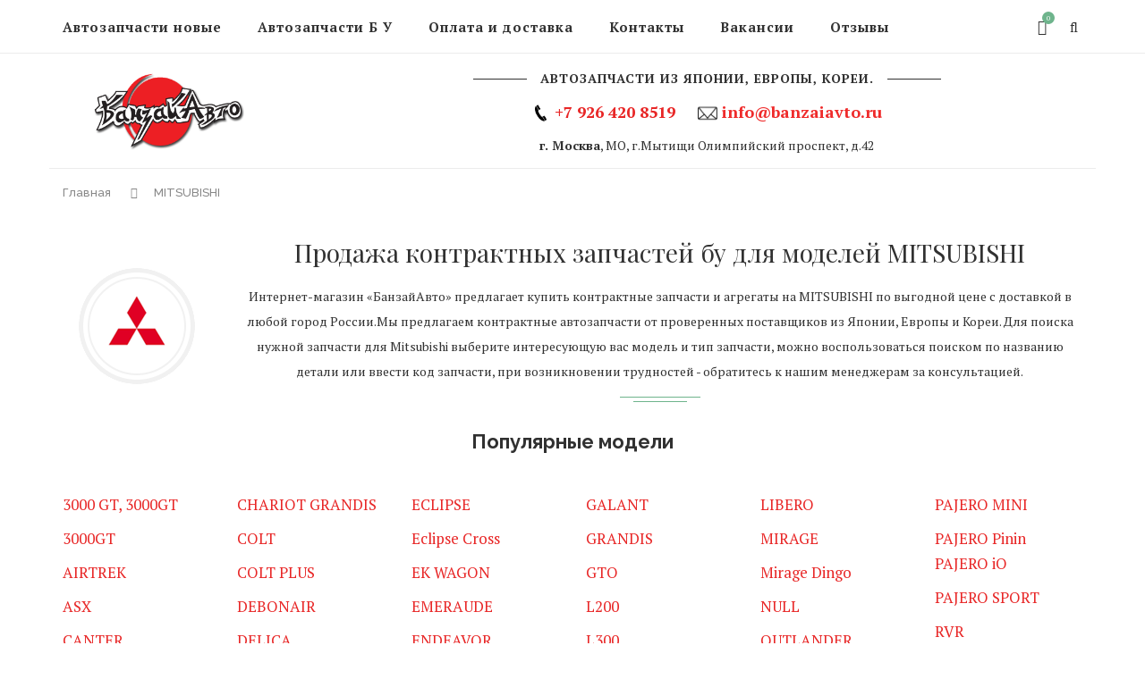

--- FILE ---
content_type: text/html; charset=UTF-8
request_url: https://banzaiavto.ru/mitsubishi/
body_size: 16484
content:
<!DOCTYPE html>
<html dir="ltr" lang="ru-RU" prefix="og: https://ogp.me/ns#">
<head>
	<meta charset="UTF-8">
	<meta http-equiv="X-UA-Compatible" content="IE=edge">
	<meta name="viewport" content="width=device-width, initial-scale=1">
	<meta name="yandex-verification" content="c4f7399f09f3f400" />

        
    
	<link rel="profile" href="http://gmpg.org/xfn/11" />
    <link href="/wp-content/themes/soledad/css/bootstrap.min.css" rel="stylesheet">
		<link rel="alternate" type="application/rss+xml" title="БанзайАвто.ру &#8212; запчасти и сервис RSS Feed" href="https://banzaiavto.ru/feed/" />
	<link rel="alternate" type="application/atom+xml" title="БанзайАвто.ру &#8212; запчасти и сервис Atom Feed" href="https://banzaiavto.ru/feed/atom/" />
	<link rel="pingback" href="https://banzaiavto.ru/xmlrpc.php" />
	<!--[if lt IE 9]>
	<script src="https://banzaiavto.ru/wp-content/themes/soledad/js/html5.js"></script>
	<style type="text/css">
		.featured-carousel .item { opacity: 1; }
	</style>
	<![endif]-->
	<title>Новый каталог - БанзайАвто.ру - запчасти и сервис</title>
	<style>img:is([sizes="auto" i], [sizes^="auto," i]) { contain-intrinsic-size: 3000px 1500px }</style>
	
		<!-- All in One SEO 4.5.6 - aioseo.com -->
		<meta name="robots" content="max-image-preview:large" />
		<link rel="canonical" href="https://banzaiavto.ru/novyj-katalog/" />
		<meta name="generator" content="All in One SEO (AIOSEO) 4.5.6" />
		<meta property="og:locale" content="ru_RU" />
		<meta property="og:site_name" content="БанзайАвто.ру - запчасти и сервис - Авторазборка японских авто BanzaiAvto — автозапчасти б/у контрактные из Японии, новые запчасти в наличии и на заказ" />
		<meta property="og:type" content="article" />
		<meta property="og:title" content="Новый каталог - БанзайАвто.ру - запчасти и сервис" />
		<meta property="og:url" content="https://banzaiavto.ru/novyj-katalog/" />
		<meta property="article:published_time" content="2020-02-15T15:06:22+00:00" />
		<meta property="article:modified_time" content="2021-11-22T17:39:24+00:00" />
		<meta name="twitter:card" content="summary_large_image" />
		<meta name="twitter:title" content="Новый каталог - БанзайАвто.ру - запчасти и сервис" />
		<script type="application/ld+json" class="aioseo-schema">
			{"@context":"https:\/\/schema.org","@graph":[{"@type":"BreadcrumbList","@id":"https:\/\/banzaiavto.ru\/novyj-katalog\/#breadcrumblist","itemListElement":[{"@type":"ListItem","@id":"https:\/\/banzaiavto.ru\/#listItem","position":1,"name":"\u0413\u043b\u0430\u0432\u043d\u0430\u044f","item":"https:\/\/banzaiavto.ru\/","nextItem":"https:\/\/banzaiavto.ru\/novyj-katalog\/#listItem"},{"@type":"ListItem","@id":"https:\/\/banzaiavto.ru\/novyj-katalog\/#listItem","position":2,"name":"\u041d\u043e\u0432\u044b\u0439 \u043a\u0430\u0442\u0430\u043b\u043e\u0433","previousItem":"https:\/\/banzaiavto.ru\/#listItem"}]},{"@type":"Organization","@id":"https:\/\/banzaiavto.ru\/#organization","name":"\u0411\u0430\u043d\u0437\u0430\u0439\u0410\u0432\u0442\u043e.\u0440\u0443 - \u0437\u0430\u043f\u0447\u0430\u0441\u0442\u0438 \u0438 \u0441\u0435\u0440\u0432\u0438\u0441","url":"https:\/\/banzaiavto.ru\/"},{"@type":"WebPage","@id":"https:\/\/banzaiavto.ru\/novyj-katalog\/#webpage","url":"https:\/\/banzaiavto.ru\/novyj-katalog\/","name":"\u041d\u043e\u0432\u044b\u0439 \u043a\u0430\u0442\u0430\u043b\u043e\u0433 - \u0411\u0430\u043d\u0437\u0430\u0439\u0410\u0432\u0442\u043e.\u0440\u0443 - \u0437\u0430\u043f\u0447\u0430\u0441\u0442\u0438 \u0438 \u0441\u0435\u0440\u0432\u0438\u0441","inLanguage":"ru-RU","isPartOf":{"@id":"https:\/\/banzaiavto.ru\/#website"},"breadcrumb":{"@id":"https:\/\/banzaiavto.ru\/novyj-katalog\/#breadcrumblist"},"datePublished":"2020-02-15T18:06:22+03:00","dateModified":"2021-11-22T20:39:24+03:00"},{"@type":"WebSite","@id":"https:\/\/banzaiavto.ru\/#website","url":"https:\/\/banzaiavto.ru\/","name":"\u0411\u0430\u043d\u0437\u0430\u0439\u0410\u0432\u0442\u043e.\u0440\u0443 - \u0437\u0430\u043f\u0447\u0430\u0441\u0442\u0438 \u0438 \u0441\u0435\u0440\u0432\u0438\u0441","description":"\u0410\u0432\u0442\u043e\u0440\u0430\u0437\u0431\u043e\u0440\u043a\u0430 \u044f\u043f\u043e\u043d\u0441\u043a\u0438\u0445 \u0430\u0432\u0442\u043e BanzaiAvto \u2014 \u0430\u0432\u0442\u043e\u0437\u0430\u043f\u0447\u0430\u0441\u0442\u0438 \u0431\/\u0443 \u043a\u043e\u043d\u0442\u0440\u0430\u043a\u0442\u043d\u044b\u0435 \u0438\u0437 \u042f\u043f\u043e\u043d\u0438\u0438, \u043d\u043e\u0432\u044b\u0435 \u0437\u0430\u043f\u0447\u0430\u0441\u0442\u0438 \u0432 \u043d\u0430\u043b\u0438\u0447\u0438\u0438 \u0438 \u043d\u0430 \u0437\u0430\u043a\u0430\u0437","inLanguage":"ru-RU","publisher":{"@id":"https:\/\/banzaiavto.ru\/#organization"}}]}
		</script>
		<!-- All in One SEO -->

<link rel="alternate" type="application/rss+xml" title="БанзайАвто.ру - запчасти и сервис &raquo; Лента" href="https://banzaiavto.ru/feed/" />
<link rel="alternate" type="application/rss+xml" title="БанзайАвто.ру - запчасти и сервис &raquo; Лента комментариев" href="https://banzaiavto.ru/comments/feed/" />
<script type="text/javascript">
/* <![CDATA[ */
window._wpemojiSettings = {"baseUrl":"https:\/\/s.w.org\/images\/core\/emoji\/16.0.1\/72x72\/","ext":".png","svgUrl":"https:\/\/s.w.org\/images\/core\/emoji\/16.0.1\/svg\/","svgExt":".svg","source":{"concatemoji":"https:\/\/banzaiavto.ru\/wp-includes\/js\/wp-emoji-release.min.js?ver=6.8.2"}};
/*! This file is auto-generated */
!function(s,n){var o,i,e;function c(e){try{var t={supportTests:e,timestamp:(new Date).valueOf()};sessionStorage.setItem(o,JSON.stringify(t))}catch(e){}}function p(e,t,n){e.clearRect(0,0,e.canvas.width,e.canvas.height),e.fillText(t,0,0);var t=new Uint32Array(e.getImageData(0,0,e.canvas.width,e.canvas.height).data),a=(e.clearRect(0,0,e.canvas.width,e.canvas.height),e.fillText(n,0,0),new Uint32Array(e.getImageData(0,0,e.canvas.width,e.canvas.height).data));return t.every(function(e,t){return e===a[t]})}function u(e,t){e.clearRect(0,0,e.canvas.width,e.canvas.height),e.fillText(t,0,0);for(var n=e.getImageData(16,16,1,1),a=0;a<n.data.length;a++)if(0!==n.data[a])return!1;return!0}function f(e,t,n,a){switch(t){case"flag":return n(e,"\ud83c\udff3\ufe0f\u200d\u26a7\ufe0f","\ud83c\udff3\ufe0f\u200b\u26a7\ufe0f")?!1:!n(e,"\ud83c\udde8\ud83c\uddf6","\ud83c\udde8\u200b\ud83c\uddf6")&&!n(e,"\ud83c\udff4\udb40\udc67\udb40\udc62\udb40\udc65\udb40\udc6e\udb40\udc67\udb40\udc7f","\ud83c\udff4\u200b\udb40\udc67\u200b\udb40\udc62\u200b\udb40\udc65\u200b\udb40\udc6e\u200b\udb40\udc67\u200b\udb40\udc7f");case"emoji":return!a(e,"\ud83e\udedf")}return!1}function g(e,t,n,a){var r="undefined"!=typeof WorkerGlobalScope&&self instanceof WorkerGlobalScope?new OffscreenCanvas(300,150):s.createElement("canvas"),o=r.getContext("2d",{willReadFrequently:!0}),i=(o.textBaseline="top",o.font="600 32px Arial",{});return e.forEach(function(e){i[e]=t(o,e,n,a)}),i}function t(e){var t=s.createElement("script");t.src=e,t.defer=!0,s.head.appendChild(t)}"undefined"!=typeof Promise&&(o="wpEmojiSettingsSupports",i=["flag","emoji"],n.supports={everything:!0,everythingExceptFlag:!0},e=new Promise(function(e){s.addEventListener("DOMContentLoaded",e,{once:!0})}),new Promise(function(t){var n=function(){try{var e=JSON.parse(sessionStorage.getItem(o));if("object"==typeof e&&"number"==typeof e.timestamp&&(new Date).valueOf()<e.timestamp+604800&&"object"==typeof e.supportTests)return e.supportTests}catch(e){}return null}();if(!n){if("undefined"!=typeof Worker&&"undefined"!=typeof OffscreenCanvas&&"undefined"!=typeof URL&&URL.createObjectURL&&"undefined"!=typeof Blob)try{var e="postMessage("+g.toString()+"("+[JSON.stringify(i),f.toString(),p.toString(),u.toString()].join(",")+"));",a=new Blob([e],{type:"text/javascript"}),r=new Worker(URL.createObjectURL(a),{name:"wpTestEmojiSupports"});return void(r.onmessage=function(e){c(n=e.data),r.terminate(),t(n)})}catch(e){}c(n=g(i,f,p,u))}t(n)}).then(function(e){for(var t in e)n.supports[t]=e[t],n.supports.everything=n.supports.everything&&n.supports[t],"flag"!==t&&(n.supports.everythingExceptFlag=n.supports.everythingExceptFlag&&n.supports[t]);n.supports.everythingExceptFlag=n.supports.everythingExceptFlag&&!n.supports.flag,n.DOMReady=!1,n.readyCallback=function(){n.DOMReady=!0}}).then(function(){return e}).then(function(){var e;n.supports.everything||(n.readyCallback(),(e=n.source||{}).concatemoji?t(e.concatemoji):e.wpemoji&&e.twemoji&&(t(e.twemoji),t(e.wpemoji)))}))}((window,document),window._wpemojiSettings);
/* ]]> */
</script>
<link rel='stylesheet' id='dp-template-editor-css' href='https://banzaiavto.ru/wp-content/plugins/displayProduct/admin/../assets/css/template-editor/dp-template-editor.css?ver=6.8.2' type='text/css' media='all' />
<link rel='stylesheet' id='wp-customer-reviews-3-frontend-css' href='https://banzaiavto.ru/wp-content/plugins/wp-customer-reviews/css/wp-customer-reviews.css?ver=3.7.3' type='text/css' media='all' />
<style id='wp-emoji-styles-inline-css' type='text/css'>

	img.wp-smiley, img.emoji {
		display: inline !important;
		border: none !important;
		box-shadow: none !important;
		height: 1em !important;
		width: 1em !important;
		margin: 0 0.07em !important;
		vertical-align: -0.1em !important;
		background: none !important;
		padding: 0 !important;
	}
</style>
<link rel='stylesheet' id='wp-block-library-css' href='https://banzaiavto.ru/wp-includes/css/dist/block-library/style.min.css?ver=6.8.2' type='text/css' media='all' />
<style id='classic-theme-styles-inline-css' type='text/css'>
/*! This file is auto-generated */
.wp-block-button__link{color:#fff;background-color:#32373c;border-radius:9999px;box-shadow:none;text-decoration:none;padding:calc(.667em + 2px) calc(1.333em + 2px);font-size:1.125em}.wp-block-file__button{background:#32373c;color:#fff;text-decoration:none}
</style>
<style id='global-styles-inline-css' type='text/css'>
:root{--wp--preset--aspect-ratio--square: 1;--wp--preset--aspect-ratio--4-3: 4/3;--wp--preset--aspect-ratio--3-4: 3/4;--wp--preset--aspect-ratio--3-2: 3/2;--wp--preset--aspect-ratio--2-3: 2/3;--wp--preset--aspect-ratio--16-9: 16/9;--wp--preset--aspect-ratio--9-16: 9/16;--wp--preset--color--black: #000000;--wp--preset--color--cyan-bluish-gray: #abb8c3;--wp--preset--color--white: #ffffff;--wp--preset--color--pale-pink: #f78da7;--wp--preset--color--vivid-red: #cf2e2e;--wp--preset--color--luminous-vivid-orange: #ff6900;--wp--preset--color--luminous-vivid-amber: #fcb900;--wp--preset--color--light-green-cyan: #7bdcb5;--wp--preset--color--vivid-green-cyan: #00d084;--wp--preset--color--pale-cyan-blue: #8ed1fc;--wp--preset--color--vivid-cyan-blue: #0693e3;--wp--preset--color--vivid-purple: #9b51e0;--wp--preset--gradient--vivid-cyan-blue-to-vivid-purple: linear-gradient(135deg,rgba(6,147,227,1) 0%,rgb(155,81,224) 100%);--wp--preset--gradient--light-green-cyan-to-vivid-green-cyan: linear-gradient(135deg,rgb(122,220,180) 0%,rgb(0,208,130) 100%);--wp--preset--gradient--luminous-vivid-amber-to-luminous-vivid-orange: linear-gradient(135deg,rgba(252,185,0,1) 0%,rgba(255,105,0,1) 100%);--wp--preset--gradient--luminous-vivid-orange-to-vivid-red: linear-gradient(135deg,rgba(255,105,0,1) 0%,rgb(207,46,46) 100%);--wp--preset--gradient--very-light-gray-to-cyan-bluish-gray: linear-gradient(135deg,rgb(238,238,238) 0%,rgb(169,184,195) 100%);--wp--preset--gradient--cool-to-warm-spectrum: linear-gradient(135deg,rgb(74,234,220) 0%,rgb(151,120,209) 20%,rgb(207,42,186) 40%,rgb(238,44,130) 60%,rgb(251,105,98) 80%,rgb(254,248,76) 100%);--wp--preset--gradient--blush-light-purple: linear-gradient(135deg,rgb(255,206,236) 0%,rgb(152,150,240) 100%);--wp--preset--gradient--blush-bordeaux: linear-gradient(135deg,rgb(254,205,165) 0%,rgb(254,45,45) 50%,rgb(107,0,62) 100%);--wp--preset--gradient--luminous-dusk: linear-gradient(135deg,rgb(255,203,112) 0%,rgb(199,81,192) 50%,rgb(65,88,208) 100%);--wp--preset--gradient--pale-ocean: linear-gradient(135deg,rgb(255,245,203) 0%,rgb(182,227,212) 50%,rgb(51,167,181) 100%);--wp--preset--gradient--electric-grass: linear-gradient(135deg,rgb(202,248,128) 0%,rgb(113,206,126) 100%);--wp--preset--gradient--midnight: linear-gradient(135deg,rgb(2,3,129) 0%,rgb(40,116,252) 100%);--wp--preset--font-size--small: 13px;--wp--preset--font-size--medium: 20px;--wp--preset--font-size--large: 36px;--wp--preset--font-size--x-large: 42px;--wp--preset--spacing--20: 0.44rem;--wp--preset--spacing--30: 0.67rem;--wp--preset--spacing--40: 1rem;--wp--preset--spacing--50: 1.5rem;--wp--preset--spacing--60: 2.25rem;--wp--preset--spacing--70: 3.38rem;--wp--preset--spacing--80: 5.06rem;--wp--preset--shadow--natural: 6px 6px 9px rgba(0, 0, 0, 0.2);--wp--preset--shadow--deep: 12px 12px 50px rgba(0, 0, 0, 0.4);--wp--preset--shadow--sharp: 6px 6px 0px rgba(0, 0, 0, 0.2);--wp--preset--shadow--outlined: 6px 6px 0px -3px rgba(255, 255, 255, 1), 6px 6px rgba(0, 0, 0, 1);--wp--preset--shadow--crisp: 6px 6px 0px rgba(0, 0, 0, 1);}:where(.is-layout-flex){gap: 0.5em;}:where(.is-layout-grid){gap: 0.5em;}body .is-layout-flex{display: flex;}.is-layout-flex{flex-wrap: wrap;align-items: center;}.is-layout-flex > :is(*, div){margin: 0;}body .is-layout-grid{display: grid;}.is-layout-grid > :is(*, div){margin: 0;}:where(.wp-block-columns.is-layout-flex){gap: 2em;}:where(.wp-block-columns.is-layout-grid){gap: 2em;}:where(.wp-block-post-template.is-layout-flex){gap: 1.25em;}:where(.wp-block-post-template.is-layout-grid){gap: 1.25em;}.has-black-color{color: var(--wp--preset--color--black) !important;}.has-cyan-bluish-gray-color{color: var(--wp--preset--color--cyan-bluish-gray) !important;}.has-white-color{color: var(--wp--preset--color--white) !important;}.has-pale-pink-color{color: var(--wp--preset--color--pale-pink) !important;}.has-vivid-red-color{color: var(--wp--preset--color--vivid-red) !important;}.has-luminous-vivid-orange-color{color: var(--wp--preset--color--luminous-vivid-orange) !important;}.has-luminous-vivid-amber-color{color: var(--wp--preset--color--luminous-vivid-amber) !important;}.has-light-green-cyan-color{color: var(--wp--preset--color--light-green-cyan) !important;}.has-vivid-green-cyan-color{color: var(--wp--preset--color--vivid-green-cyan) !important;}.has-pale-cyan-blue-color{color: var(--wp--preset--color--pale-cyan-blue) !important;}.has-vivid-cyan-blue-color{color: var(--wp--preset--color--vivid-cyan-blue) !important;}.has-vivid-purple-color{color: var(--wp--preset--color--vivid-purple) !important;}.has-black-background-color{background-color: var(--wp--preset--color--black) !important;}.has-cyan-bluish-gray-background-color{background-color: var(--wp--preset--color--cyan-bluish-gray) !important;}.has-white-background-color{background-color: var(--wp--preset--color--white) !important;}.has-pale-pink-background-color{background-color: var(--wp--preset--color--pale-pink) !important;}.has-vivid-red-background-color{background-color: var(--wp--preset--color--vivid-red) !important;}.has-luminous-vivid-orange-background-color{background-color: var(--wp--preset--color--luminous-vivid-orange) !important;}.has-luminous-vivid-amber-background-color{background-color: var(--wp--preset--color--luminous-vivid-amber) !important;}.has-light-green-cyan-background-color{background-color: var(--wp--preset--color--light-green-cyan) !important;}.has-vivid-green-cyan-background-color{background-color: var(--wp--preset--color--vivid-green-cyan) !important;}.has-pale-cyan-blue-background-color{background-color: var(--wp--preset--color--pale-cyan-blue) !important;}.has-vivid-cyan-blue-background-color{background-color: var(--wp--preset--color--vivid-cyan-blue) !important;}.has-vivid-purple-background-color{background-color: var(--wp--preset--color--vivid-purple) !important;}.has-black-border-color{border-color: var(--wp--preset--color--black) !important;}.has-cyan-bluish-gray-border-color{border-color: var(--wp--preset--color--cyan-bluish-gray) !important;}.has-white-border-color{border-color: var(--wp--preset--color--white) !important;}.has-pale-pink-border-color{border-color: var(--wp--preset--color--pale-pink) !important;}.has-vivid-red-border-color{border-color: var(--wp--preset--color--vivid-red) !important;}.has-luminous-vivid-orange-border-color{border-color: var(--wp--preset--color--luminous-vivid-orange) !important;}.has-luminous-vivid-amber-border-color{border-color: var(--wp--preset--color--luminous-vivid-amber) !important;}.has-light-green-cyan-border-color{border-color: var(--wp--preset--color--light-green-cyan) !important;}.has-vivid-green-cyan-border-color{border-color: var(--wp--preset--color--vivid-green-cyan) !important;}.has-pale-cyan-blue-border-color{border-color: var(--wp--preset--color--pale-cyan-blue) !important;}.has-vivid-cyan-blue-border-color{border-color: var(--wp--preset--color--vivid-cyan-blue) !important;}.has-vivid-purple-border-color{border-color: var(--wp--preset--color--vivid-purple) !important;}.has-vivid-cyan-blue-to-vivid-purple-gradient-background{background: var(--wp--preset--gradient--vivid-cyan-blue-to-vivid-purple) !important;}.has-light-green-cyan-to-vivid-green-cyan-gradient-background{background: var(--wp--preset--gradient--light-green-cyan-to-vivid-green-cyan) !important;}.has-luminous-vivid-amber-to-luminous-vivid-orange-gradient-background{background: var(--wp--preset--gradient--luminous-vivid-amber-to-luminous-vivid-orange) !important;}.has-luminous-vivid-orange-to-vivid-red-gradient-background{background: var(--wp--preset--gradient--luminous-vivid-orange-to-vivid-red) !important;}.has-very-light-gray-to-cyan-bluish-gray-gradient-background{background: var(--wp--preset--gradient--very-light-gray-to-cyan-bluish-gray) !important;}.has-cool-to-warm-spectrum-gradient-background{background: var(--wp--preset--gradient--cool-to-warm-spectrum) !important;}.has-blush-light-purple-gradient-background{background: var(--wp--preset--gradient--blush-light-purple) !important;}.has-blush-bordeaux-gradient-background{background: var(--wp--preset--gradient--blush-bordeaux) !important;}.has-luminous-dusk-gradient-background{background: var(--wp--preset--gradient--luminous-dusk) !important;}.has-pale-ocean-gradient-background{background: var(--wp--preset--gradient--pale-ocean) !important;}.has-electric-grass-gradient-background{background: var(--wp--preset--gradient--electric-grass) !important;}.has-midnight-gradient-background{background: var(--wp--preset--gradient--midnight) !important;}.has-small-font-size{font-size: var(--wp--preset--font-size--small) !important;}.has-medium-font-size{font-size: var(--wp--preset--font-size--medium) !important;}.has-large-font-size{font-size: var(--wp--preset--font-size--large) !important;}.has-x-large-font-size{font-size: var(--wp--preset--font-size--x-large) !important;}
:where(.wp-block-post-template.is-layout-flex){gap: 1.25em;}:where(.wp-block-post-template.is-layout-grid){gap: 1.25em;}
:where(.wp-block-columns.is-layout-flex){gap: 2em;}:where(.wp-block-columns.is-layout-grid){gap: 2em;}
:root :where(.wp-block-pullquote){font-size: 1.5em;line-height: 1.6;}
</style>
<link rel='stylesheet' id='contact-form-7-css' href='https://banzaiavto.ru/wp-content/plugins/contact-form-7/includes/css/styles.css?ver=6.1' type='text/css' media='all' />
<link rel='stylesheet' id='magnific-css' href='https://banzaiavto.ru/wp-content/plugins/displayProduct//plugin/magnific/magnific.css?ver=6.8.2' type='text/css' media='all' />
<link rel='stylesheet' id='dp_quickview-css' href='https://banzaiavto.ru/wp-content/plugins/displayProduct//plugin/magnific/magnific-custom.css?ver=6.8.2' type='text/css' media='all' />
<link rel='stylesheet' id='rs-plugin-settings-css' href='https://banzaiavto.ru/wp-content/plugins/revslider/public/assets/css/settings.css?ver=5.2.4.1' type='text/css' media='all' />
<style id='rs-plugin-settings-inline-css' type='text/css'>
#rs-demo-id {}
</style>
<link rel='stylesheet' id='woocommerce-layout-css' href='https://banzaiavto.ru/wp-content/plugins/woocommerce/assets/css/woocommerce-layout.css?ver=10.0.2' type='text/css' media='all' />
<link rel='stylesheet' id='woocommerce-smallscreen-css' href='https://banzaiavto.ru/wp-content/plugins/woocommerce/assets/css/woocommerce-smallscreen.css?ver=10.0.2' type='text/css' media='only screen and (max-width: 768px)' />
<link rel='stylesheet' id='woocommerce-general-css' href='https://banzaiavto.ru/wp-content/plugins/woocommerce/assets/css/woocommerce.css?ver=10.0.2' type='text/css' media='all' />
<style id='woocommerce-inline-inline-css' type='text/css'>
.woocommerce form .form-row .required { visibility: visible; }
</style>
<link rel='stylesheet' id='brands-styles-css' href='https://banzaiavto.ru/wp-content/plugins/woocommerce/assets/css/brands.css?ver=10.0.2' type='text/css' media='all' />
<link rel='stylesheet' id='penci_style-css' href='https://banzaiavto.ru/wp-content/themes/soledad/style.css?ver=3.0' type='text/css' media='all' />
<link rel='stylesheet' id='fancybox-css' href='https://banzaiavto.ru/wp-content/plugins/easy-fancybox/fancybox/1.5.4/jquery.fancybox.min.css?ver=6.8.2' type='text/css' media='screen' />
<style id='fancybox-inline-css' type='text/css'>
#fancybox-outer{background:#ffffff}#fancybox-content{background:#ffffff;border-color:#ffffff;color:#000000;}#fancybox-title,#fancybox-title-float-main{color:#fff}
</style>
<link rel='stylesheet' id='taxonomy-menu-banzai-css' href='https://banzaiavto.ru/wp-content/plugins/taxonomy-menu-banzai/css/styles.css?ver=6.8.2' type='text/css' media='all' />
<script type="text/javascript" src="https://banzaiavto.ru/wp-includes/js/jquery/jquery.min.js?ver=3.7.1" id="jquery-core-js"></script>
<script type="text/javascript" src="https://banzaiavto.ru/wp-includes/js/jquery/jquery-migrate.min.js?ver=3.4.1" id="jquery-migrate-js"></script>
<script type="text/javascript" src="https://banzaiavto.ru/wp-content/plugins/wp-customer-reviews/js/wp-customer-reviews.js?ver=3.7.3" id="wp-customer-reviews-3-frontend-js"></script>
<script type="text/javascript" id="banzai_catalog-js-extra">
/* <![CDATA[ */
var banzai_catalog_vars = {"ajaxurl":"https:\/\/banzaiavto.ru\/wp-admin\/admin-ajax.php","banzai_catalog_uri":"https:\/\/banzaiavto.ru\/wp-content\/plugins\/banzai-catalog\/"};
/* ]]> */
</script>
<script type="text/javascript" src="https://banzaiavto.ru/wp-content/plugins/banzai-catalog/js/general.js?ver=6.8.2" id="banzai_catalog-js"></script>
<script type="text/javascript" src="https://banzaiavto.ru/wp-content/plugins/displayProduct//plugin/magnific/magnific.js?ver=6.8.2" id="magnific-js"></script>
<script type="text/javascript" id="dp_quickview-js-extra">
/* <![CDATA[ */
var dp_globals = {"gallery_enabled":"1","ajaxurl":"https:\/\/banzaiavto.ru\/wp-admin\/admin-ajax.php","nonce":"f50e510625"};
/* ]]> */
</script>
<script type="text/javascript" src="https://banzaiavto.ru/wp-content/plugins/displayProduct//plugin/magnific/magnific-custom.js?ver=6.8.2" id="dp_quickview-js"></script>
<script type="text/javascript" src="https://banzaiavto.ru/wp-content/plugins/revslider/public/assets/js/jquery.themepunch.tools.min.js?ver=5.2.4.1" id="tp-tools-js"></script>
<script type="text/javascript" src="https://banzaiavto.ru/wp-content/plugins/revslider/public/assets/js/jquery.themepunch.revolution.min.js?ver=5.2.4.1" id="revmin-js"></script>
<script type="text/javascript" src="https://banzaiavto.ru/wp-content/plugins/woocommerce/assets/js/jquery-blockui/jquery.blockUI.min.js?ver=2.7.0-wc.10.0.2" id="jquery-blockui-js" defer="defer" data-wp-strategy="defer"></script>
<script type="text/javascript" id="wc-add-to-cart-js-extra">
/* <![CDATA[ */
var wc_add_to_cart_params = {"ajax_url":"\/wp-admin\/admin-ajax.php","wc_ajax_url":"\/?wc-ajax=%%endpoint%%","i18n_view_cart":"\u041f\u0440\u043e\u0441\u043c\u043e\u0442\u0440 \u043a\u043e\u0440\u0437\u0438\u043d\u044b","cart_url":"https:\/\/banzaiavto.ru\/korzina\/","is_cart":"","cart_redirect_after_add":"no"};
/* ]]> */
</script>
<script type="text/javascript" src="https://banzaiavto.ru/wp-content/plugins/woocommerce/assets/js/frontend/add-to-cart.min.js?ver=10.0.2" id="wc-add-to-cart-js" defer="defer" data-wp-strategy="defer"></script>
<script type="text/javascript" src="https://banzaiavto.ru/wp-content/plugins/woocommerce/assets/js/js-cookie/js.cookie.min.js?ver=2.1.4-wc.10.0.2" id="js-cookie-js" defer="defer" data-wp-strategy="defer"></script>
<script type="text/javascript" id="woocommerce-js-extra">
/* <![CDATA[ */
var woocommerce_params = {"ajax_url":"\/wp-admin\/admin-ajax.php","wc_ajax_url":"\/?wc-ajax=%%endpoint%%","i18n_password_show":"Show password","i18n_password_hide":"Hide password"};
/* ]]> */
</script>
<script type="text/javascript" src="https://banzaiavto.ru/wp-content/plugins/woocommerce/assets/js/frontend/woocommerce.min.js?ver=10.0.2" id="woocommerce-js" defer="defer" data-wp-strategy="defer"></script>
<link rel="https://api.w.org/" href="https://banzaiavto.ru/wp-json/" /><link rel="alternate" title="JSON" type="application/json" href="https://banzaiavto.ru/wp-json/wp/v2/pages/517488" /><link rel="EditURI" type="application/rsd+xml" title="RSD" href="https://banzaiavto.ru/xmlrpc.php?rsd" />
<meta name="generator" content="WordPress 6.8.2" />
<meta name="generator" content="WooCommerce 10.0.2" />
<link rel='shortlink' href='https://banzaiavto.ru/?p=517488' />
<link rel="alternate" title="oEmbed (JSON)" type="application/json+oembed" href="https://banzaiavto.ru/wp-json/oembed/1.0/embed?url=https%3A%2F%2Fbanzaiavto.ru%2Fnovyj-katalog%2F" />
<link rel="alternate" title="oEmbed (XML)" type="text/xml+oembed" href="https://banzaiavto.ru/wp-json/oembed/1.0/embed?url=https%3A%2F%2Fbanzaiavto.ru%2Fnovyj-katalog%2F&#038;format=xml" />
<style type="text/css">.ajax_autosuggest_suggestions {border-width: 1px;border-color: #C2C2C2 !important;border-style: solid;width: 190px;background-color: #a0a0a0;font-size: 10px;line-height: 14px;border: none !important;}.ajax_autosuggest_suggestions a {display: block;clear: left;text-decoration: none;}.ajax_autosuggest_suggestions a img {float: left;padding: 3px 5px;}.ajax_autosuggest_suggestions a .searchheading {display: block;font-weight: bold;padding-top: 5px;}.ajax_autosuggest_suggestions .ac_odd a {color: #000000;}.ajax_autosuggest_suggestions .ac_even a {color: #000000;}.ajax_autosuggest_suggestions .ajax_autosuggest_category {font-size: 12px;padding: 5px;display: block;background-color: #A0A0A0 !important;color: #FFFFFF !important;}.ac_over a.ajax_autosuggest_category{color: #FFFFFF !important;background-color: A0A0A0 !important;}.ajax_autosuggest_suggestions .ajax_autosuggest_more {padding: 5px;display: block;background-color: #A0A0A0 !important;color: #FFFFFF !important;background-image: url(https://banzaiavto.ru/wp-content/plugins/ajax-autosuggest//image/arrow.png);background-repeat: no-repeat;background-position: 99% 50%;cursor: pointer;}.ac_over a.ajax_autosuggest_more{color: #FFFFFF !important;background-color: #A0A0A0 !important;}.ajax_autosuggest_suggestions .ajax_autosuggest_more a {height: auto;color: #FFFFFF !important;}.ajax_autosuggest_image {margin: 2px;}.ajax_autosuggest_result {padding-left: 5px;}.ajax_autosuggest_indicator {background: url('https://banzaiavto.ru/wp-content/plugins/ajax-autosuggest//image/indicator.gif') no-repeat scroll 100% 50% #FFF !important;}.ajax_autosuggest_suggestions {padding: 0px;background-color: white;overflow: hidden;z-index: 99999;}.ajax_autosuggest_suggestions ul {width: 100%;list-style-position: outside;list-style: none;padding: 0;margin: 0;}.ajax_autosuggest_suggestions li {margin: 0px;cursor: pointer;display: block;font: menu;font-size: 12px;line-height: 16px;overflow: hidden;}.ac_odd {background-color: #FFFFFF;}.ac_even {background-color: #EBEBEB;}.ac_over {background-color: #2271A9;color: #FFFFFF !important;}.ac_over a, .ac_over a span {color: #FFFFFF !important;}.ajax_autosuggest_input{width: 88% !important;height: 27px !important;border: none !important;background-color: #FFFFFF !important;outline: none;box-shadow: 0px 0px 0px #FFF !important;-moz-box-shadow: 0px 0px 0px #FFF !important;-webkit-box-shadow: 0px 0px 0px #FFF !important;text-indent: 5px !important;margin: 0 !important;padding: 0 !important;overflow: hidden;float: left;line-height: 29px;vertical-align: middle;color: #000000 !important;}.ajax_autosuggest_wrapper{width: 100%;}.ajax_autosuggest_suggestions{box-shadow: #888888 5px 10px 10px;-webkit-box-shadow: #888888 5px 10px 10px;}.ajax_autosuggest_submit, .ajax_autosuggest_submit:hover, .ajax_autosuggest_submit:active, .ajax_autosuggest_submit:visited{cursor: pointer;height: 27px;width: 27px;overflow: hidden;background: transparent url('https://banzaiavto.ru/wp-content/plugins/ajax-autosuggest/image/btn.gif') no-repeat scroll !important;float: right;font-size: 100%;-webkit-appearance: none;outline: none;position: absolute;right: 1px;top: 1px;background-color: transparent;border: none ;border-radius: 0 !important;padding: 0 !important;margin: 0 !important;display: block !important;}.ajax_autosuggest_form_wrapper{width: 100%;border: 1px solid #C2C2C2 !important;height: 29px !important;background-color: #FFFFFF !important;position: relative;}.ajax_autosuggest_item_description{padding-right: 2px;padding-left: 2px;}.ajax_autosuggest_form_label{display: none;}</style><!-- Google site verification - Google for WooCommerce -->
<meta name="google-site-verification" content="2Tv_PctM4IYwbtfH1QbImM0FqJYPigAGMqqrGCYwEkY" />
    <style type="text/css">
										.header-slogan .header-slogan-text { font-style:normal; }
																																																																																																								.penci-header-signup-form { padding: px 0; }
																																												.featured-overlay-color, .penci-slider ul.slides li:after { opacity: ; }
		.featured-overlay-partent, .penci-slider ul.slides li:before { opacity: ; }
		.mag2slider-overlay:after { opacity: ; }
		.mag2-thumbnail:hover .mag2slider-overlay:after { opacity: ; }
																										.penci-magazine-slider ul.mag-wrap li .mag-overlay { opacity: ; }
		.penci-magazine-slider ul.mag-wrap .mag-content:hover .mag-overlay { opacity: ; }
																																										.penci-grid li.typography-style .overlay-typography { opacity: ; }
		.penci-grid li.typography-style:hover .overlay-typography { opacity: ; }
																																																																																																.container-single .header-standard, .container-single .post-box-meta-single { text-align: left; }
																																																						.home-featured-cat-content .mag-photo .mag-overlay-photo { opacity: ; }
		.home-featured-cat-content .mag-photo:hover .mag-overlay-photo { opacity: ; }
																										.inner-item-portfolio:hover .penci-portfolio-thumbnail a:after { opacity: ; }
										    </style>
    	<noscript><style>.woocommerce-product-gallery{ opacity: 1 !important; }</style></noscript>
	<noscript><style>.lazyload[data-src]{display:none !important;}</style></noscript><style>.lazyload{background-image:none !important;}.lazyload:before{background-image:none !important;}</style><meta name="generator" content="Powered by Slider Revolution 5.2.4.1 - responsive, Mobile-Friendly Slider Plugin for WordPress with comfortable drag and drop interface." />

	<!-- Yandex.Metrika counter -->
	<script type="text/javascript">
		(function (d, w, c) {
			(w[c] = w[c] || []).push(function() {
				try {
					w.yaCounter44610574 = new Ya.Metrika({
						id:44610574,
						clickmap:true,
						trackLinks:true,
						accurateTrackBounce:true,
						webvisor:true
					});
				} catch(e) { }
			});

			var n = d.getElementsByTagName("script")[0],
				s = d.createElement("script"),
				f = function () { n.parentNode.insertBefore(s, n); };
			s.type = "text/javascript";
			s.async = true;
			s.src = "https://mc.yandex.ru/metrika/watch.js";

			if (w.opera == "[object Opera]") {
				d.addEventListener("DOMContentLoaded", f, false);
			} else { f(); }
		})(document, window, "yandex_metrika_callbacks");
	</script>
	<noscript><div><img src="https://mc.yandex.ru/watch/44610574" style="position:absolute; left:-9999px;" alt="" /></div></noscript>
	<!-- /Yandex.Metrika counter -->

    <!-- Global site tag (gtag.js) - Google Analytics -->
    <script async src="https://www.googletagmanager.com/gtag/js?id=UA-135926011-1"></script>
    <script>
        window.dataLayer = window.dataLayer || [];
        function gtag(){dataLayer.push(arguments);}
        gtag('js', new Date());

        gtag('config', 'UA-135926011-1');
    </script>

    <!-- Facebook Pixel Code -->
    <script>
        !function(f,b,e,v,n,t,s)
        {if(f.fbq)return;n=f.fbq=function(){n.callMethod?
            n.callMethod.apply(n,arguments):n.queue.push(arguments)};
            if(!f._fbq)f._fbq=n;n.push=n;n.loaded=!0;n.version='2.0';
            n.queue=[];t=b.createElement(e);t.async=!0;
            t.src=v;s=b.getElementsByTagName(e)[0];
            s.parentNode.insertBefore(t,s)}(window, document,'script',
            'https://connect.facebook.net/en_US/fbevents.js');
        fbq('init', '624821924592761');
        fbq('track', 'PageView');
    </script>
    <noscript><img height="1" width="1" style="display:none"
                   src="https://www.facebook.com/tr?id=624821924592761&ev=PageView&noscript=1"
        /></noscript>
    <!-- End Facebook Pixel Code -->
    <meta name="google-site-verification" content="UxaRdiw0wZDiVxMULQ18H9vRZEog73DK9u1RNyO8U1Y" />
</head>

<body class="wp-singular page-template-default page page-id-517488 wp-theme-soledad theme-soledad woocommerce-no-js">
<link href="https://fonts.googleapis.com/css?family=Playfair+Display" rel="stylesheet">

<!-- Rating@Mail.ru counter -->
<script type="text/javascript">
	var _tmr = window._tmr || (window._tmr = []);
	_tmr.push({id: "2491589", type: "pageView", start: (new Date()).getTime()});
	(function (d, w, id) {
		if (d.getElementById(id)) return;
		var ts = d.createElement("script"); ts.type = "text/javascript"; ts.async = true; ts.id = id;
		ts.src = (d.location.protocol == "https:" ? "https:" : "http:") + "//top-fwz1.mail.ru/js/code.js";
		var f = function () {var s = d.getElementsByTagName("script")[0]; s.parentNode.insertBefore(ts, s);};
		if (w.opera == "[object Opera]") { d.addEventListener("DOMContentLoaded", f, false); } else { f(); }
	})(document, window, "topmailru-code");
</script><noscript><div>
		<img src="//top-fwz1.mail.ru/counter?id=2491589;js=na" style="border:0;position:absolute;left:-9999px;" alt="" />
	</div></noscript>
<!-- //Rating@Mail.ru counter -->

<a id="close-sidebar-nav" class="header-1"><i class="fa fa-close"></i></a>

<nav id="sidebar-nav" class="header-1">

			<div id="sidebar-nav-logo">
							<a href="https://banzaiavto.ru/"><img src="[data-uri]" alt="БанзайАвто.ру &#8212; запчасти и сервис" data-src="https://banzaiavto.ru/wp-content/uploads/2017/11/logo-1.png" decoding="async" class="lazyload" data-eio-rwidth="278" data-eio-rheight="144" /><noscript><img src="https://banzaiavto.ru/wp-content/uploads/2017/11/logo-1.png" alt="БанзайАвто.ру &#8212; запчасти и сервис" data-eio="l" /></noscript></a>
					</div>
	
						<div class="header-social sidebar-nav-social">
				<div class="inner-header-social">
			<a href="https://www.facebook.com/banzaiavto.ru/" target="_blank"><i class="fa fa-facebook"></i></a>
						<a href="https://instagram.com/banzaiavtoru?igshid=1xkyxxevlm55t" target="_blank"><i class="fa fa-instagram"></i></a>
											<a href="https://vk.com/banzaiavto_ru" target="_blank"><i class="fa fa-vk"></i></a>
							</div>			</div>
			
	<ul id="menu-header-menu" class="menu"><li id="menu-item-724" class="menu-item menu-item-type-post_type menu-item-object-page menu-item-724"><a href="https://banzaiavto.ru/avtozapchasti-novye/">Автозапчасти новые</a></li>
<li id="menu-item-39518" class="menu-item menu-item-type-custom menu-item-object-custom menu-item-39518"><a href="https://banzaiavto.ru/kategorii-avtozapchastej/">Автозапчасти Б У</a></li>
<li id="menu-item-721" class="menu-item menu-item-type-post_type menu-item-object-page menu-item-721"><a href="https://banzaiavto.ru/oplata-i-dostavka/">Оплата и доставка</a></li>
<li id="menu-item-720" class="menu-item menu-item-type-post_type menu-item-object-page menu-item-720"><a href="https://banzaiavto.ru/kontakty/">Контакты</a></li>
<li id="menu-item-202800" class="menu-item menu-item-type-post_type menu-item-object-page menu-item-202800"><a href="https://banzaiavto.ru/vacancy/">Вакансии</a></li>
<li id="menu-item-225071" class="menu-item menu-item-type-post_type menu-item-object-page menu-item-225071"><a href="https://banzaiavto.ru/otzyvy/">Отзывы</a></li>
</ul></nav>

<!-- .wrapper-boxed -->
<div class="wrapper-boxed header-style-header-1">

<!-- Top Bar -->

<!-- Navigation -->
<nav id="navigation" class="header-layout-top header-1">
	<div class="container">
		<div class="button-menu-mobile header-1"><i class="fa fa-bars"></i></div>
		<ul id="menu-header-menu-1" class="menu"><li class="menu-item menu-item-type-post_type menu-item-object-page menu-item-724"><a href="https://banzaiavto.ru/avtozapchasti-novye/">Автозапчасти новые</a></li>
<li class="menu-item menu-item-type-custom menu-item-object-custom menu-item-39518"><a href="https://banzaiavto.ru/kategorii-avtozapchastej/">Автозапчасти Б У</a></li>
<li class="menu-item menu-item-type-post_type menu-item-object-page menu-item-721"><a href="https://banzaiavto.ru/oplata-i-dostavka/">Оплата и доставка</a></li>
<li class="menu-item menu-item-type-post_type menu-item-object-page menu-item-720"><a href="https://banzaiavto.ru/kontakty/">Контакты</a></li>
<li class="menu-item menu-item-type-post_type menu-item-object-page menu-item-202800"><a href="https://banzaiavto.ru/vacancy/">Вакансии</a></li>
<li class="menu-item menu-item-type-post_type menu-item-object-page menu-item-225071"><a href="https://banzaiavto.ru/otzyvy/">Отзывы</a></li>
</ul>
		
					<div id="top-search">
				<a class="search-click"><i class="fa fa-search"></i></a>
				<div class="show-search">
					<form role="search" method="get" id="searchform" action="https://banzaiavto.ru/">
    <div>
		<input type="text" class="search-input" placeholder="Type and hit enter..." name="s" id="s" />
	 </div>
</form>					<a class="search-click close-search"><i class="fa fa-close"></i></a>
				</div>
			</div>
		
					<div id="top-search" class="shoping-cart-icon"><a class="cart-contents" href="https://banzaiavto.ru/korzina/" title="View your shopping cart"><i class="fa fa-shopping-cart"></i><span>0</span></a></div>
		
	</div>
</nav><!-- End Navigation -->

<header id="header" class="row header-header-1 has-bottom-line"><!-- #header -->
	        <div class="row">
            <div class="col-sm-3 col-xs-4">
                <div id="logo">
                                                                            <a href="https://banzaiavto.ru/"><img src="[data-uri]" alt="БанзайАвто.ру &#8212; запчасти и сервис" data-src="https://banzaiavto.ru/wp-content/uploads/2017/11/logo-1.png" decoding="async" class="lazyload" data-eio-rwidth="278" data-eio-rheight="144" /><noscript><img src="https://banzaiavto.ru/wp-content/uploads/2017/11/logo-1.png" alt="БанзайАвто.ру &#8212; запчасти и сервис" data-eio="l" /></noscript></a>
                                                            </div>
            </div>
            <div class="col-sm-9 col-xs-8" style="padding: 0">
                <div class="row">
                    <div class="col-sm-12 header-slogan hidden-xs hidden-sm">
                        <h2 class="header-slogan-text">АВТОЗАПЧАСТИ ИЗ ЯПОНИИ, ЕВРОПЫ, КОРЕИ.</h2>
                    </div>
                </div>
                <div class="row kontakt">
                    <div class="col-sm-12 hidden-sm hidden-xs" style="text-align: center">
                        <img src="[data-uri]" style="width: 21px;margin-right: 5px;margin-top: 3px;" data-src="https://banzaiavto.ru/wp-content/uploads/2016/12/phone.png" decoding="async" class="lazyload" data-eio-rwidth="512" data-eio-rheight="512"><noscript><img src="https://banzaiavto.ru/wp-content/uploads/2016/12/phone.png" style="width: 21px;margin-right: 5px;margin-top: 3px;" data-eio="l"></noscript><span style="margin-right: 20px;color:#EF2B2B;"><a href="tel:+7 926 420 8519">+7 926 420 8519</a></span>

                        <img src="[data-uri]" style="width:22px;margin-right:5px;margin-top:3px;" data-src="https://banzaiavto.ru/wp-content/uploads/2016/12/mail.png" decoding="async" class="lazyload" data-eio-rwidth="800" data-eio-rheight="800"><noscript><img src="https://banzaiavto.ru/wp-content/uploads/2016/12/mail.png" style="width:22px;margin-right:5px;margin-top:3px;" data-eio="l"></noscript><span style="color:#EF2B2B;">info@banzaiavto.ru</span>
                    </div>
                    <div class="col-sm-12 hidden-md hidden-lg" style="text-align: center">
                        <img src="[data-uri]" style="width: 21px;margin-right: 5px;margin-top: 3px;" data-src="https://banzaiavto.ru/wp-content/uploads/2016/12/phone.png" decoding="async" class="lazyload" data-eio-rwidth="512" data-eio-rheight="512"><noscript><img src="https://banzaiavto.ru/wp-content/uploads/2016/12/phone.png" style="width: 21px;margin-right: 5px;margin-top: 3px;" data-eio="l"></noscript><span style="margin-right: 20px;color:#EF2B2B;"><a href="tel:+7 926 420 8519">+7 926 420 8519</a></span>
                    </div>
                    <div class="col-sm-12 hidden-md hidden-lg" style="text-align: center">
                        <img src="[data-uri]" style="width:22px;margin-right:5px;margin-top:3px;" data-src="https://banzaiavto.ru/wp-content/uploads/2016/12/mail.png" decoding="async" class="lazyload" data-eio-rwidth="800" data-eio-rheight="800"><noscript><img src="https://banzaiavto.ru/wp-content/uploads/2016/12/mail.png" style="width:22px;margin-right:5px;margin-top:3px;" data-eio="l"></noscript><span style="color:#EF2B2B;">info@banzaiavto.ru</span>
                    </div>
                </div>
                <div class="row">
                    <div class="col-sm-12" style="text-align: center;">
                        <span><b>г. Москва</b>, МО, г.Мытищи Олимпийский проспект, д.42</span>
                    </div>
                </div>
            </div>
        </div>
	
	</header>
    <!-- div style="text-align:center;margin:25px 15px 0 15px;color:#EF2B2B;font-size: 16px;font-weight: bold">
        АКЦИЯ !!! ПРИ ЗАПРАВКЕ КОНДИЦИОНЕРА ДИАГНОСТИКА ПОДВЕСКИ БЕСПЛАТНО!!!
    </div -->
    <div class="row">
        <div class="col-sm-12 hidden-sm hidden-xs">
            <!-- end #header -->
                            
                    </div>
    </div>
			<div class="container container-single-page penci-breadcrumb">
                                                <span>
                                                    <a class="crumb" href="https://banzaiavto.ru/">
                                Главная                            </a>
                                            </span>
                                            <i class="fa fa-angle-right"></i>
                                                        <span>
                                                    MITSUBISHI                                            </span>
                                                		</div>
	
	<div class="container">
					<article id="post-517488" class="post-517488 page type-page status-publish hentry">

	
        
    
	
	<div class="post-entry">
		<div class="inner-post-entry">
			<div class="woocommerce-notices-wrapper"></div><div class="row">
        <div class="col-sm-2" style="text-align:center">
        <img style="padding-top: 35px;" width="130" height="130" src="[data-uri]" class="attachment-medium size-medium lazyload" alt="" data-src="https://banzaiavto.ru/wp-content/uploads/2016/12/Mitsubishi.png" decoding="async" data-eio-rwidth="130" data-eio-rheight="130"><noscript><img style="padding-top: 35px;" width="130" height="130" src="https://banzaiavto.ru/wp-content/uploads/2016/12/Mitsubishi.png" class="attachment-medium size-medium" alt="" data-eio="l"></noscript>
    </div>
        <div class="col-sm-10 penci-page-header">
        <h1>Продажа контрактных запчастей бу для моделей MITSUBISHI</h1>
        Интернет-магазин «БанзайАвто» предлагает купить контрактные запчасти и агрегаты на MITSUBISHI по выгодной цене с доставкой в любой город России.Мы предлагаем контрактные автозапчасти от проверенных поставщиков из Японии, Европы и Кореи. Для поиска нужной запчасти для Mitsubishi выберите интересующую вас модель и тип запчасти, можно воспользоваться поиском по названию детали или ввести код запчасти, при возникновении трудностей - обратитесь к нашим менеджерам за консультацией.
    </div>
    </div><div class="post-entry m-tpl m1" style="text-align: center"><h2>Популярные модели</h2></div><div class="row brands-list"><div class="col-sm-2 col-xs-12"><a href="/mitsubishi/3000-gt-3000gt/"><i>3000 GT, 3000GT</i></a><a href="/mitsubishi/3000gt/"><i>3000GT</i></a><a href="/mitsubishi/airtrek/"><i>AIRTREK</i></a><a href="/mitsubishi/asx/"><i>ASX</i></a><a href="/mitsubishi/canter/"><i>CANTER</i></a><a href="/mitsubishi/carisma/"><i>CARISMA</i></a><a href="/mitsubishi/challenger/"><i>CHALLENGER</i></a><a href="/mitsubishi/chariot/"><i>CHARIOT</i></a></div><div class="col-sm-2 col-xs-12"><a href="/mitsubishi/chariot-grandis/"><i>CHARIOT GRANDIS</i></a><a href="/mitsubishi/colt/"><i>COLT</i></a><a href="/mitsubishi/colt-plus/"><i>COLT PLUS</i></a><a href="/mitsubishi/debonair/"><i>DEBONAIR</i></a><a href="/mitsubishi/delica/"><i>DELICA</i></a><a href="/mitsubishi/delica-d2/"><i>Delica D2</i></a><a href="/mitsubishi/diamante/"><i>DIAMANTE</i></a><a href="/mitsubishi/dion/"><i>DION</i></a></div><div class="col-sm-2 col-xs-12"><a href="/mitsubishi/eclipse/"><i>ECLIPSE</i></a><a href="/mitsubishi/eclipse-cross/"><i>Eclipse Cross</i></a><a href="/mitsubishi/ek-wagon/"><i>EK WAGON</i></a><a href="/mitsubishi/emeraude/"><i>EMERAUDE</i></a><a href="/mitsubishi/endeavor/"><i>ENDEAVOR</i></a><a href="/mitsubishi/eterna/"><i>ETERNA</i></a><a href="/mitsubishi/fto/"><i>FTO</i></a><a href="/mitsubishi/fuso-canter/"><i>Fuso Canter</i></a></div><div class="col-sm-2 col-xs-12"><a href="/mitsubishi/galant/"><i>GALANT</i></a><a href="/mitsubishi/grandis/"><i>GRANDIS</i></a><a href="/mitsubishi/gto/"><i>GTO</i></a><a href="/mitsubishi/l200/"><i>L200</i></a><a href="/mitsubishi/l300/"><i>L300</i></a><a href="/mitsubishi/lancer/"><i>LANCER</i></a><a href="/mitsubishi/lancer-cedia/"><i>LANCER CEDIA</i></a><a href="/mitsubishi/legnum/"><i>LEGNUM</i></a></div><div class="col-sm-2 col-xs-12"><a href="/mitsubishi/libero/"><i>LIBERO</i></a><a href="/mitsubishi/mirage/"><i>MIRAGE</i></a><a href="/mitsubishi/mirage-dingo/"><i>Mirage Dingo</i></a><a href="/mitsubishi/null/"><i>NULL</i></a><a href="/mitsubishi/outlander/"><i>OUTLANDER</i></a><a href="/mitsubishi/pajero/"><i>PAJERO</i></a><a href="/mitsubishi/pajero-io-pinin/"><i>PAJERO iO, Pinin</i></a><a href="/mitsubishi/pajero-junior/"><i>PAJERO JUNIOR</i></a></div><div class="col-sm-2 col-xs-12"><a href="/mitsubishi/pajero-mini/"><i>PAJERO MINI</i></a><a href="/mitsubishi/pajero-pinin-pajero-io/"><i>PAJERO Pinin PAJERO iO</i></a><a href="/mitsubishi/pajero-sport/"><i>PAJERO SPORT</i></a><a href="/mitsubishi/rvr/"><i>RVR</i></a><a href="/mitsubishi/sigma/"><i>SIGMA</i></a><a href="/mitsubishi/space-gear/"><i>SPACE GEAR</i></a><a href="/mitsubishi/space-runner/"><i>SPACE RUNNER</i></a><a href="/mitsubishi/space-star/"><i>SPACE STAR</i></a></div><div class="col-sm-2 col-xs-12"></div></div>
<div id="displayProductContainer" class="displayProduct-shortcode displayProduct-Container shx"></div>
<div class="hatom-extra" style="display:none !important;visibility:hidden;"><span class="entry-title">Новый каталог</span> was last modified: <span class="updated"> 22 ноября, 2021</span> by <span class="author vcard"><span class="fn">Авмтомеханик БанзайАвто.ру</span></span></div>					</div>
	</div>

			<div class="tags-share-box hide-tags page-share has-line">
			<div class="post-share">
				<span class="share-title">Share</span>
				<div class="list-posts-share">
										<a target="_blank" href="https://www.facebook.com/sharer/sharer.php?u=https://banzaiavto.ru/novyj-katalog/"><i class="fa fa-facebook"></i><span class="dt-share">Facebook</span></a>
					<a target="_blank" href="https://twitter.com/home?status=Check%20out%20this%20article:%20Новый%20каталог%20-%20https://banzaiavto.ru/novyj-katalog/"><i class="fa fa-twitter"></i><span class="dt-share">Twitter</span></a>
					<a target="_blank" href="https://plus.google.com/share?url=https://banzaiavto.ru/novyj-katalog/"><i class="fa fa-google-plus"></i><span class="dt-share">Google +</span></a>
					<a data-pin-do="none" target="_blank" href="https://pinterest.com/pin/create/button/?url=https://banzaiavto.ru/novyj-katalog/&#038;media=&#038;description=Новый%20каталог"><i class="fa fa-pinterest"></i><span class="dt-share">Pinterest</span></a>
				</div>
			</div>
		</div>
	
			<div class="post-comments no-comment-yet" id="comments">
	<div id='comments_pagination'></div></div> <!-- end comments div -->
	
</article>		
<!-- END CONTAINER -->
</div>
<div class="clear-footer"></div>


	<div id="widget-area">
	<div class="container">
	<div class="footer-widget-wrapper">
	<aside id="penci_facebook_widget-3" class="widget penci_facebook_widget"><h4 class="widget-title penci-border-arrow"><span class="inner-arrow">Мы на Facebook</span></h4>			<div class="fb-page" data-href="https://www.facebook.com/banzaiavto.ru/" data-small-header="false" data-adapt-container-width="true" data-hide-cover="false" data-show-facepile="true" data-show-posts="false"><div class="fb-xfbml-parse-ignore"><blockquote cite="https://www.facebook.com/banzaiavto.ru/"><a href="https://www.facebook.com/banzaiavto.ru/">Facebook</a></blockquote></div></div>
		</aside>	</div>
	<div class="footer-widget-wrapper">
<aside id="custom_html-3" class="widget_text widget widget_custom_html"><h4 class="widget-title penci-border-arrow"><span class="inner-arrow">Мы во Вконтакте</span></h4><div class="textwidget custom-html-widget"><script type="text/javascript" src="//vk.com/js/api/openapi.js?121"></script>

<!-- VK Widget -->
<div id="vk_groups"></div>
<script type="text/javascript">
VK.Widgets.Group("vk_groups", {mode: 0, width: "280", height: "170", color1: 'FFFFFF', color2: '2B587A', color3: '5B7FA6'}, 157627515);
</script></div></aside>	</div>
	<div class="footer-widget-wrapper last">
<aside id="custom_html-4" class="widget_text widget widget_custom_html"><h4 class="widget-title penci-border-arrow"><span class="inner-arrow">Мы в Одноклассниках</span></h4><div class="textwidget custom-html-widget"><div id="ok_group_widget"></div>
<script>
!function (d, id, did, st) {
  var js = d.createElement("script");
  js.src = "https://connect.ok.ru/connect.js";
  js.onload = js.onreadystatechange = function () {
  if (!this.readyState || this.readyState == "loaded" || this.readyState == "complete") {
    if (!this.executed) {
      this.executed = true;
      setTimeout(function () {
        OK.CONNECT.insertGroupWidget(id,did,st);
      }, 0);
    }
  }}
  d.documentElement.appendChild(js);
}(document,"ok_group_widget","53530855735429","{width:280,height:215}");
</script></div></aside>		</div>
		</div>
		</div>


<footer id="footer-section">
<div class="ten">
	<div class="container">
									<div class="footer-socials-section">
					<ul class="footer-socials">
													<li><a href="https://www.facebook.com/banzaiavto.ru/" target="_blank"><i class="fa fa-facebook"></i><span>Facebook</span></a></li>
																															<li><a href="https://instagram.com/banzaiavtoru?igshid=1xkyxxevlm55t" target="_blank"><i class="fa fa-instagram"></i><span>Instagram</span></a></li>
																																																													<li><a href="https://vk.com/banzaiavto_ru" target="_blank"><i class="fa fa-vk"></i><span>Vk</span></a></li>
																																															</ul>
				</div>
										<div class="footer-logo-copyright">
									<div id="footer-logo">
						<a href="https://banzaiavto.ru/">
							<img src="[data-uri]" alt="Footer Logo" data-src="https://banzaiavto.ru/wp-content/uploads/2017/11/logo-1.png" decoding="async" class="lazyload" data-eio-rwidth="278" data-eio-rheight="144" /><noscript><img src="https://banzaiavto.ru/wp-content/uploads/2017/11/logo-1.png" alt="Footer Logo" data-eio="l" /></noscript>
						</a>
					</div>
				
									<div class="footer-menu-wrap">
										</div>
				
									<div id="footer-copyright">
						<p>© 2011-2024 БанзайАвто.ру  — Двигатели и запчасти для японских автомобилей</p>
					</div>
													<div class="go-to-top-parent"><a href="#" class="go-to-top"><span><i class="fa fa-angle-up"></i><br>Back To Top</span></a></div>
				
                <div style="padding-top: 15px">
                    <a href="https://webmaster.yandex.ru/sqi?host=banzaiavto.ru"><img width="88" height="31" alt="" border="0" src="[data-uri]" data-src="https://yandex.ru/cycounter?banzaiavto.ru&theme=light&lang=ru" decoding="async" class="lazyload" /><noscript><img width="88" height="31" alt="" border="0" src="https://yandex.ru/cycounter?banzaiavto.ru&theme=light&lang=ru" data-eio="l" /></noscript></a>
                </div>
			</div>
			</div></div>
</footer>

</div><!-- End .wrapper-boxed -->

<div id="fb-root"></div>

<script type="speculationrules">
{"prefetch":[{"source":"document","where":{"and":[{"href_matches":"\/*"},{"not":{"href_matches":["\/wp-*.php","\/wp-admin\/*","\/wp-content\/uploads\/*","\/wp-content\/*","\/wp-content\/plugins\/*","\/wp-content\/themes\/soledad\/*","\/*\\?(.+)"]}},{"not":{"selector_matches":"a[rel~=\"nofollow\"]"}},{"not":{"selector_matches":".no-prefetch, .no-prefetch a"}}]},"eagerness":"conservative"}]}
</script>
<script type="text/javascript">
document.addEventListener( 'wpcf7mailsent', function( event ) {
    if ( 'wpcf7-f358564-p93830-o1' == event.detail.contactFormId ) {
         $.fancybox.close();
    }
}, false );
</script>
	<script type='text/javascript'>
		(function () {
			var c = document.body.className;
			c = c.replace(/woocommerce-no-js/, 'woocommerce-js');
			document.body.className = c;
		})();
	</script>
	<link rel='stylesheet' id='wc-blocks-style-css' href='https://banzaiavto.ru/wp-content/plugins/woocommerce/assets/client/blocks/wc-blocks.css?ver=wc-10.0.2' type='text/css' media='all' />
<script type="text/javascript" id="eio-lazy-load-js-before">
/* <![CDATA[ */
var eio_lazy_vars = {"exactdn_domain":"","skip_autoscale":0,"threshold":0,"use_dpr":1};
/* ]]> */
</script>
<script type="text/javascript" src="https://banzaiavto.ru/wp-content/plugins/ewww-image-optimizer/includes/lazysizes.min.js?ver=820" id="eio-lazy-load-js" async="async" data-wp-strategy="async"></script>
<script type="text/javascript" src="https://banzaiavto.ru/wp-content/plugins/ajax-autosuggest/js/migrate.js?ver=6.8.2" id="codenegar-ajax-search-migrate-js"></script>
<script type="text/javascript" src="https://banzaiavto.ru/wp-content/plugins/ajax-autosuggest/js/autocomplete.js?ver=6.8.2" id="codenegar-ajax-search-script-core-js"></script>
<script type="text/javascript" id="codenegar-ajax-search-script-js-extra">
/* <![CDATA[ */
var codenegar_aas_config = {"no_of_results":"6","description_limit":"60","title_limit":"20","excluded_ids":{"0":0},"excluded_cats":{"0":0},"full_search_url":"https:\/\/banzaiavto.ru\/?s=%q%","min_chars":"3","ajax_delay":"400","cache_length":"100","order_by":"title","order":"DESC","split_results_by_type":"true","search_tags":"true","search_comments":"false","get_first_image":"true","force_resize_first_image":"true","default_image":"https:\/\/banzaiavto.ru\/wp-content\/plugins\/ajax-autosuggest\/image\/default.png","search_image":"https:\/\/banzaiavto.ru\/wp-content\/plugins\/ajax-autosuggest\/image\/btn.gif","thumb_image_display":"true","thumb_image_width":"90","thumb_image_height":"90","thumb_image_crop":"true","display_more_bar":"true","display_result_title":"true","enable_token":"true","custom_css":"","custom_js":"","try_full_search_text":"\u041f\u043e\u043b\u043d\u044b\u0439 \u0441\u043f\u0438\u0441\u043e\u043a \u0442\u043e\u0432\u0430\u0440\u0430","no_results_try_full_search_text":"\u0411\u0435\u0437 \u0440\u0435\u0437\u0443\u043b\u044c\u0442\u0430\u0442\u043e\u0432","color":{"results_even_bar":"EBEBEB","results_odd_bar":"FFFFFF","results_even_text":"000000","results_odd_text":"000000","results_hover_bar":"2271A9","results_hover_text":"FFFFFF","seperator_bar":"A0A0A0","seperator_hover_bar":"A0A0A0","seperator_text":"FFFFFF","seperator_hover_text":"FFFFFF","more_bar":"A0A0A0","more_hover_bar":"A0A0A0","more_text":"FFFFFF","more_hover_text":"FFFFFF","box_border":"C2C2C2","box_background":"FFFFFF","box_text":"000000"},"title":{"page":"\u0421\u0442\u0440\u0430\u043d\u0438\u0446\u044b","post":"\u0417\u0430\u043f\u0438\u0441\u0438","product":"\u0422\u043e\u0432\u0430\u0440\u044b","portfolio":"Portfolio"},"post_types":{"0":"product"},"nonce":"c094fceff6","ajax_url":"https:\/\/banzaiavto.ru\/wp-admin\/admin-ajax.php"};
/* ]]> */
</script>
<script type="text/javascript" src="https://banzaiavto.ru/wp-content/plugins/ajax-autosuggest/js/script.js?ver=6.8.2" id="codenegar-ajax-search-script-js"></script>
<script type="text/javascript" src="https://banzaiavto.ru/wp-includes/js/dist/hooks.min.js?ver=4d63a3d491d11ffd8ac6" id="wp-hooks-js"></script>
<script type="text/javascript" src="https://banzaiavto.ru/wp-includes/js/dist/i18n.min.js?ver=5e580eb46a90c2b997e6" id="wp-i18n-js"></script>
<script type="text/javascript" id="wp-i18n-js-after">
/* <![CDATA[ */
wp.i18n.setLocaleData( { 'text direction\u0004ltr': [ 'ltr' ] } );
wp.i18n.setLocaleData( { 'text direction\u0004ltr': [ 'ltr' ] } );
/* ]]> */
</script>
<script type="text/javascript" src="https://banzaiavto.ru/wp-content/plugins/contact-form-7/includes/swv/js/index.js?ver=6.1" id="swv-js"></script>
<script type="text/javascript" id="contact-form-7-js-before">
/* <![CDATA[ */
var wpcf7 = {
    "api": {
        "root": "https:\/\/banzaiavto.ru\/wp-json\/",
        "namespace": "contact-form-7\/v1"
    },
    "cached": 1
};
/* ]]> */
</script>
<script type="text/javascript" src="https://banzaiavto.ru/wp-content/plugins/contact-form-7/includes/js/index.js?ver=6.1" id="contact-form-7-js"></script>
<script type="text/javascript" src="https://banzaiavto.ru/wp-content/themes/soledad/js/libs-script.min.js?ver=3.0" id="libs-js-js"></script>
<script type="text/javascript" src="https://banzaiavto.ru/wp-content/themes/soledad/js/main.js?ver=3.0" id="main-scripts-js"></script>
<script type="text/javascript" id="penci_ajax_like_post-js-extra">
/* <![CDATA[ */
var ajax_var = {"url":"https:\/\/banzaiavto.ru\/wp-admin\/admin-ajax.php","nonce":"79d4a1aed1"};
/* ]]> */
</script>
<script type="text/javascript" src="https://banzaiavto.ru/wp-content/themes/soledad/js/post-like.js?ver=3.0" id="penci_ajax_like_post-js"></script>
<script type="text/javascript" src="https://banzaiavto.ru/wp-includes/js/comment-reply.min.js?ver=6.8.2" id="comment-reply-js" async="async" data-wp-strategy="async"></script>
<script type="text/javascript" src="https://banzaiavto.ru/wp-content/plugins/easy-fancybox/vendor/purify.min.js?ver=6.8.2" id="fancybox-purify-js"></script>
<script type="text/javascript" id="jquery-fancybox-js-extra">
/* <![CDATA[ */
var efb_i18n = {"close":"Close","next":"Next","prev":"Previous","startSlideshow":"Start slideshow","toggleSize":"Toggle size"};
/* ]]> */
</script>
<script type="text/javascript" src="https://banzaiavto.ru/wp-content/plugins/easy-fancybox/fancybox/1.5.4/jquery.fancybox.min.js?ver=6.8.2" id="jquery-fancybox-js"></script>
<script type="text/javascript" id="jquery-fancybox-js-after">
/* <![CDATA[ */
var fb_timeout, fb_opts={'autoScale':true,'showCloseButton':true,'width':560,'height':340,'margin':20,'pixelRatio':'false','padding':10,'centerOnScroll':false,'enableEscapeButton':true,'speedIn':300,'speedOut':300,'overlayShow':true,'hideOnOverlayClick':true,'overlayColor':'#000','overlayOpacity':0.6,'minViewportWidth':320,'minVpHeight':320,'disableCoreLightbox':'true','enableBlockControls':'true','fancybox_openBlockControls':'true' };
if(typeof easy_fancybox_handler==='undefined'){
var easy_fancybox_handler=function(){
jQuery([".nolightbox","a.wp-block-file__button","a.pin-it-button","a[href*='pinterest.com\/pin\/create']","a[href*='facebook.com\/share']","a[href*='twitter.com\/share']"].join(',')).addClass('nofancybox');
jQuery('a.fancybox-close').on('click',function(e){e.preventDefault();jQuery.fancybox.close()});
/* IMG */
						var unlinkedImageBlocks=jQuery(".wp-block-image > img:not(.nofancybox,figure.nofancybox>img)");
						unlinkedImageBlocks.wrap(function() {
							var href = jQuery( this ).attr( "src" );
							return "<a href='" + href + "'></a>";
						});
var fb_IMG_select=jQuery('a[href*=".jpg" i]:not(.nofancybox,li.nofancybox>a,figure.nofancybox>a),area[href*=".jpg" i]:not(.nofancybox),a[href*=".png" i]:not(.nofancybox,li.nofancybox>a,figure.nofancybox>a),area[href*=".png" i]:not(.nofancybox),a[href*=".webp" i]:not(.nofancybox,li.nofancybox>a,figure.nofancybox>a),area[href*=".webp" i]:not(.nofancybox),a[href*=".jpeg" i]:not(.nofancybox,li.nofancybox>a,figure.nofancybox>a),area[href*=".jpeg" i]:not(.nofancybox)');
fb_IMG_select.addClass('fancybox image');
var fb_IMG_sections=jQuery('.gallery,.wp-block-gallery,.tiled-gallery,.wp-block-jetpack-tiled-gallery,.ngg-galleryoverview,.ngg-imagebrowser,.nextgen_pro_blog_gallery,.nextgen_pro_film,.nextgen_pro_horizontal_filmstrip,.ngg-pro-masonry-wrapper,.ngg-pro-mosaic-container,.nextgen_pro_sidescroll,.nextgen_pro_slideshow,.nextgen_pro_thumbnail_grid,.tiled-gallery');
fb_IMG_sections.each(function(){jQuery(this).find(fb_IMG_select).attr('rel','gallery-'+fb_IMG_sections.index(this));});
jQuery('a.fancybox,area.fancybox,.fancybox>a').each(function(){jQuery(this).fancybox(jQuery.extend(true,{},fb_opts,{'transition':'elastic','transitionIn':'elastic','transitionOut':'elastic','opacity':false,'hideOnContentClick':false,'titleShow':true,'titlePosition':'over','titleFromAlt':true,'showNavArrows':true,'enableKeyboardNav':true,'cyclic':false,'mouseWheel':'true','changeSpeed':250,'changeFade':300}))});
};};
jQuery(easy_fancybox_handler);jQuery(document).on('post-load',easy_fancybox_handler);
/* ]]> */
</script>
<script type="text/javascript" src="https://banzaiavto.ru/wp-content/plugins/easy-fancybox/vendor/jquery.easing.min.js?ver=1.4.1" id="jquery-easing-js"></script>
<script type="text/javascript" src="https://banzaiavto.ru/wp-content/plugins/easy-fancybox/vendor/jquery.mousewheel.min.js?ver=3.1.13" id="jquery-mousewheel-js"></script>
<script type="text/javascript" src="https://banzaiavto.ru/wp-content/plugins/woocommerce/assets/js/sourcebuster/sourcebuster.min.js?ver=10.0.2" id="sourcebuster-js-js"></script>
<script type="text/javascript" id="wc-order-attribution-js-extra">
/* <![CDATA[ */
var wc_order_attribution = {"params":{"lifetime":1.0e-5,"session":30,"base64":false,"ajaxurl":"https:\/\/banzaiavto.ru\/wp-admin\/admin-ajax.php","prefix":"wc_order_attribution_","allowTracking":true},"fields":{"source_type":"current.typ","referrer":"current_add.rf","utm_campaign":"current.cmp","utm_source":"current.src","utm_medium":"current.mdm","utm_content":"current.cnt","utm_id":"current.id","utm_term":"current.trm","utm_source_platform":"current.plt","utm_creative_format":"current.fmt","utm_marketing_tactic":"current.tct","session_entry":"current_add.ep","session_start_time":"current_add.fd","session_pages":"session.pgs","session_count":"udata.vst","user_agent":"udata.uag"}};
/* ]]> */
</script>
<script type="text/javascript" src="https://banzaiavto.ru/wp-content/plugins/woocommerce/assets/js/frontend/order-attribution.min.js?ver=10.0.2" id="wc-order-attribution-js"></script>


<script>(function () { var widget = document.createElement('script'); widget.defer = true; widget.dataset.pfId = '65e33caf-1a58-47ee-827c-76be62c5c794'; widget.src = 'https://widget.yourgood.app/script/widget.js?id=65e33caf-1a58-47ee-827c-76be62c5c794&now='+Date.now(); document.head.appendChild(widget); })()</script>
</body>
</html>

--- FILE ---
content_type: text/css
request_url: https://banzaiavto.ru/wp-content/plugins/displayProduct/assets/css/template-editor/dp-template-editor.css?ver=6.8.2
body_size: 1324
content:
    #select-template{
    margin-bottom: 20px
}
.dp-head{
    background: #63B7E6;
    color: #fff;
    font-size: 19px;
    overflow: hidden;
    vertical-align: middle;
    padding: 5px;
      margin-bottom: 15px;
    cursor: pointer ;
}
.dp-head span{
    margin-top: 5px;
    float: left;
}
.dp-head img{
  display: inline-block;
  float: left;
  margin-right: 10px;
}
.select-template-editor{
    list-style: none;
    padding: 0;
    margin: 0
}
.select-template-editor li{
    margin-right: 10px;
    display: inline-block
}
.select-template-editor li img{
    border:1px solid #eee
}
.select-template-editor li input{
    display: none
}
.select-template-editor li:active img,.select-template-editor li.active img{
        border: 3px solid #FC5C5C;
    border-radius: 4px;
}
.dp-wrapper-available-element{
    display: inline-block;
    width: 30%;
    min-width: 250px;
    vertical-align: top;
}
.dp-wrapper-editor-zone{
    display: inline-block;
    width: 68%;
    min-width: 720px;
    vertical-align: top;
}
#poststuff .dp-wrapper-available-element h3{
    padding: 12px 12px;
    margin: 0;
    background: #474747;
    color: #ffffff;
}
.dp-head-select{

}
.dp-head-editor{
    margin-bottom: 0;
}
.dp-available-element{
    margin: 0;
    padding: 0 0 20px 0;
    border: 1px dashed #dddddd;
}
.dp-available-element li{
    background: #f9f9f9;
    color: #474747;
    border-bottom: 1px solid #eaeaea;
    margin: 0;
}
.dp-controle{
    background: #FFFFFF;
    color: #474747;
    font-size: 14px;
    padding: 8px 12px;
    margin: 0px 0 20px;
    line-height: 1.4;
    border-bottom: 1px solid #eee;
}
.dp-wrapper-editor-zone .dp-controle .button{
    color: #FFFFFF;
    border:0;
    background: none repeat scroll 0% 0% #fc5c5c;
    box-shadow: none;
    vertical-align: top;
}
.dp-available-element .dp_element-body{
    display: none;
}
.dp-use-element{
    margin: 0;
    width: 96%;
    padding: 20px;
    border: 1px dashed #dddddd;
    display: inline-block;
    min-height: 200px;
}
.dp-use-element .dp_element-head .arrow-down{
        border-top: 5px solid #ffffff;
}
.dp-use-element .dp_element-head{
    color: #fff;
    font-weight: bold;
    font-size: 15px;
}
.dp-use-element li{
    background: #474747;
    color: #474747;
    border-bottom: 1px solid #D0D0D0;
    margin: 10px 0 0;
}
.dp-available-element li.ui-sortable-placeholder,.dp-use-element li.ui-sortable-placeholder{
    height: 40px;
    border: 2px dashed #cccccc;
    background: #dfdfdf;
}
.dp_element-head{
    padding: 10px 10px 10px 32px;
    background: url("../../images/template-editor/template-editor-drag.png") 6px 12px no-repeat;
    cursor: move;
}
.dp-use-element li .dp_element-body{
    border-top: 1px solid #eee;
    padding-top: 10px;
    background: #F1F1F1;
    padding-bottom: 10px;
}
.dp_element-wrapper{
    clear: both;
    display: block;
    padding-bottom: 5px;
}
.dp_element-wrapper .dp_element-label{
    width: 120px;
    text-align: right;
    display: inline-block;
}
.dp-use-element li .wp-color-result{
    margin-bottom: 0;
}
.dp-available-element .dp_element-wrapper .dp_element-label {
    width: 100px;
    text-align: right;
    display: inline-block;
        vertical-align: middle;
}
.dp_element-wrapper input[type="text"],.dp_element-wrapper input[type="number"],.dp_element-wrapper select{
    min-width: 70%
}
.dp-available-element li .dp_element-body {
    border-top: 1px solid #eee;
    background: #F1F1F1;
    padding: 20px 10px 10px;
}
.arrow_box {
    position: relative;
    background: #474747;
}
.arrow_box:after {
    top: 100%;
    left: 80%;
    border: solid transparent;
    content: " ";
    height: 0;
    width: 0;
    position: absolute;
    pointer-events: none;
    border-color: rgba(71, 71, 71, 0);
    border-top-color: #474747;
    border-width: 10px;
    margin-left: -10px;
}
.arrow-down {
    width: 0;
    height: 0;
    border-left: 5px solid transparent;
    border-right: 5px solid transparent;
    border-top: 5px solid #474747;
    float: right;
    margin-top: 7px;
}

/*
Option
*/
.dp_option-wrapper{
    clear: both;
    display: block;
    margin-bottom: 20px;
}
.dp_option-label{
    width: 15%;
    text-align: right;
    display: inline-block;
    margin-right: 20px;
    margin: 0 20px 0px 0;
}
.dp_option-body{
    display: inline-block;
    width: 75%;
    text-align: left;
}
.dp-wrapper-filterProduct{
    margin-top: 20px;
}
.dp-wrapper-customizeLayout{
    
}
.dp-wrapper-customizeLayout .dp_option-wrapper{

    width: 20%;
    clear: none;
    display: inline-block;
}
.dp-wrapper-customizeLayout .dp_option-wrapper .dp_option-label {
  width: 100%;
  text-align: left;
  display: inline-block;
  margin-right: 20px;
  margin: 0 20px 0px 0;
}
.dp-wrapper-customizeLayout .dp_option-wrapper select{
    width: 90%;
}
#dp_template_id .option-box {
        /* text-align: center; */
           padding: 20px 10px 0;
}
#dp_template_id .option-title {
    font-size: 24px;
    font-weight: bold;
}
#dp_template_id .option-box textarea{
    width: 60%;
    padding: 10px;
    border-radius: 4px;
}
.for-grid,.for-list,.for-box,.for-table,.for-gridCarousel,.for-boxCarousel{
    display: none
}
.layout-grid .for-grid,.layout-list .for-list,.layout-box .for-box,.layout-table .for-table,.layout-gridCarousel .for-gridCarousel,.layout-boxCarousel .for-boxCarousel{
    display: block;
    background: #D0E9FF
}

--- FILE ---
content_type: text/css
request_url: https://banzaiavto.ru/wp-content/plugins/displayProduct//plugin/magnific/magnific-custom.css?ver=6.8.2
body_size: 933
content:
/* 	=============================
   	Quickview Styles 
   	============================= */

	.hide {
		display: none;
	}
	
	.mobView {
		display: none;
	}
	
	.mobHide {
		display: block;
	}
	input::-webkit-outer-spin-button,
input::-webkit-inner-spin-button {
    /* display: none; <- Crashes Chrome on hover */
    -webkit-appearance: none !important;
    margin: 0; /* <-- Apparently some margin are still there even though it's hidden */
}
	.dp_quickview_button{
		height: 33px;
		width: 33px;
		margin: 0;
		position: relative;
		z-index: 20;
	}
        .dpquickview{
            position: absolute;
            cursor: pointer;
            right: 0;
            bottom: 0;
            opacity: 0.1;
            margin: 0;
            padding: 0;
            line-height: normal;
            text-align: right;
            transition: opacity .5s ease-out;
            -moz-transition: opacity .5s ease-out;
            -webkit-transition: opacity .5s ease-out;
            -o-transition: opacity .5s ease-out;
        }
        .dpquickview:hover{
            opacity: 0.9
        }
	.dp_quickview {
		position: relative;
		background: #FFF;
		padding: 20px;
		width: auto;
		max-width: 900px;
		margin: 20px auto; 
		overflow: hidden;
	}
		.dp_quickview h1 {
			line-height: 1.2em;
			margin: 0;
			padding: 0;
		}
		.dp_quickview .images {
			width: 57%;
                        height: auto;
                        float: left;
                        margin-right: 10px;
		}
			.dp_quickview .images img.attachment-shop_single {
				width: 75%;
                                height: auto;
                                float: left;
                                margin-right: 10px;
			}
		.dp_quickview .summary {
			width: 40%;
			float: right;
			display: inline;
                        clear: none;
                        padding: 0;
		}
                .dp_quickview .stock{ float: left;margin-right: 20px;}
		
		.dp_quickview .thumbnails {
			width: 20%;
			overflow: hidden;
			margin: 0px 2% 0;
                        height: 386px;
		}
			.dp_quickview .thumbnails a {
				width: 100%;
				margin: 0 2% 4%;
                                opacity: 0.5;
                                display: block;
			}
			.dp_quickview .thumbnails a:first-child {
				opacity: 1;
			}
                        .dp_quickview .thumbnails.first{
                            margin-top: 0
                        }
				.dp_quickview .thumbnails a img {
					width: 100%;
					height: auto;
				}
		
		.dp_quickview .summary a.viewProduct {
                    margin: 12px 0 0;
                    float: right;
                    background: #F8F8F8;
                    padding: 8px 15px;
                    color: #666;
                    text-decoration: none;
                        border: 0;
		}
                .dp_quickview .summary .product_meta {
                    margin-top: 10px;
                }
                .dp_quickview .quantity{
                    margin-bottom: 7px
                }
                .dp_quickview .quantity .stock{
                    float: left;
                    margin-right: 10px;
                }
                .dp_quickview .product_meta{
                    font-size: 12px;
                    color: #666;
                    line-height: 20px;
                    margin-top: 10px;
                    width: 50%;
                    float: left;
                }
                .dp_quickview .product_meta a{
                    font-size: 12px;
                    color: #333;
                    text-decoration: none
                }
		
	@media all and (max-width: 800px) {
		
		.dp_quickview .images {
			width: 40%;
		}
		.dp_quickview .summary {
			width: 55%;
		}
		
	}
	
	@media all and (max-width: 600px) {
	
		.mobView {
			display: block;
		}
		
		.summary h1,
		.summary .price {
			display: block;
		}
		
		.dp_quickview .images,
		.dp_quickview .summary {
			float: none;
			width: 100%;
		}
		
		.dp_quickview .thumbnails {
			margin-bottom: 20px;
		}
		
	}

--- FILE ---
content_type: text/css
request_url: https://banzaiavto.ru/wp-content/plugins/taxonomy-menu-banzai/css/styles.css?ver=6.8.2
body_size: 256
content:

.banzai-filter__options {
    min-width: 96%;
}
.banzai-filter__column input, .banzai-filter__column select {
    max-width: 95%;
    min-width: 95%;
    padding: 5px;
    margin: 5px;
}
.banzai-filter__column_1c input, .banzai-filter__column_1c select {
    max-width: 95%;
    min-width: 95%;
    padding: 5px;
    margin: 5px;
}
.banzai-filter__buttons {
    text-align: center;
}
.banzai-filter__buttons a {
    display: inline-block;
    background: #ffffff;
    font-size: 14px;
    line-height: 15px;
    font-weight: bold;
    border: 1px solid #000;
    padding: 10px 40px 10px 40px;
    text-transform: uppercase;
    color: #333333;
    background-clip: padding-box;
    margin: 20px auto;
    cursor: pointer;
}
.banzai-filter__buttons input {
    display: inline-block;
    background:  #EF2B2B;
    font-size: 14px;
    line-height: 15px;
    font-weight: bold;
    border: none;
    padding: 10px 40px 10px 40px;
    text-transform: uppercase;
    color: #ffffff;
    background-clip: padding-box;
    margin: 20px auto;
    cursor: pointer;
}

#banzai-filter .col-sm-2 {
    padding-left: 5px;
    padding-right: 5px;
}